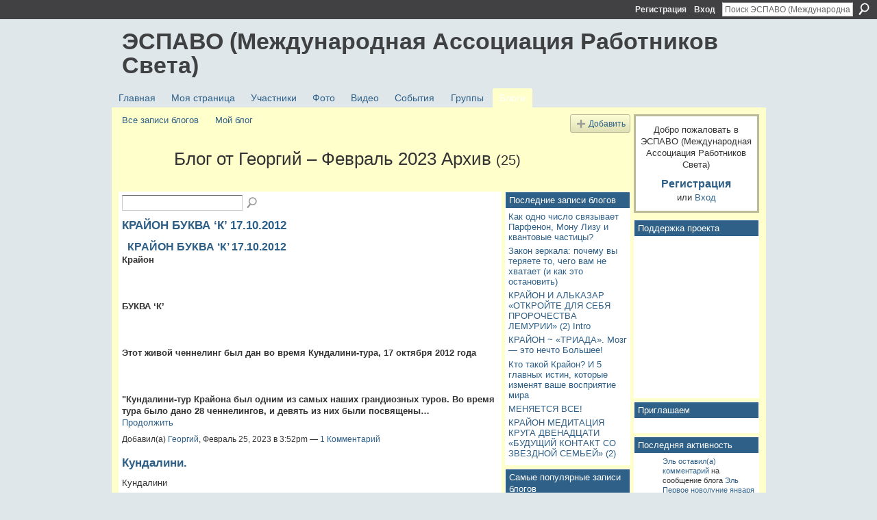

--- FILE ---
content_type: text/html; charset=UTF-8
request_url: https://espavo.ning.com/profiles/blog/list?user=2q2qvl0hoa3rc&month=02&year=2023&promoted=
body_size: 87211
content:
<!DOCTYPE html>
<html lang="ru" xmlns:og="http://ogp.me/ns#">
    <head data-layout-view="default">
<script>
    window.dataLayer = window.dataLayer || [];
        </script>
<!-- Google Tag Manager -->
<script>(function(w,d,s,l,i){w[l]=w[l]||[];w[l].push({'gtm.start':
new Date().getTime(),event:'gtm.js'});var f=d.getElementsByTagName(s)[0],
j=d.createElement(s),dl=l!='dataLayer'?'&l='+l:'';j.async=true;j.src=
'https://www.googletagmanager.com/gtm.js?id='+i+dl;f.parentNode.insertBefore(j,f);
})(window,document,'script','dataLayer','GTM-T5W4WQ');</script>
<!-- End Google Tag Manager -->
            <meta http-equiv="Content-Type" content="text/html; charset=utf-8" />
    <title>Блог Георгий - ЭСПАВО (Международная Ассоциация Работников Света)</title>
    <link rel="icon" href="https://espavo.ning.com/favicon.ico" type="image/x-icon" />
    <link rel="SHORTCUT ICON" href="https://espavo.ning.com/favicon.ico" type="image/x-icon" />
    <meta name="description" content="Блог Георгий | ЭСПАВО (Международная Ассоциация Работников Света) – это социальная сеть" />
    <meta name="keywords" content="" />
<meta name="title" content="Блог Георгий" />
<meta property="og:type" content="website" />
<meta property="og:url" content="https://espavo.ning.com/profiles/blog/list?user=2q2qvl0hoa3rc&amp;month=02&amp;year=2023&amp;promoted=" />
<meta property="og:title" content="Блог Георгий" />
<meta property="og:image" content="https://static.ning.com/socialnetworkmain/widgets/profiles/gfx/defaults/profile-336699.png?xn_version=431723162">
<meta name="twitter:card" content="summary" />
<meta name="twitter:title" content="Блог Георгий" />
<meta name="twitter:description" content="Блог Георгий | ЭСПАВО (Международная Ассоциация Работников Света) – это социальная сеть" />
<meta name="twitter:image" content="https://static.ning.com/socialnetworkmain/widgets/profiles/gfx/defaults/profile-336699.png?xn_version=431723162" />
<link rel="image_src" href="https://static.ning.com/socialnetworkmain/widgets/profiles/gfx/defaults/profile-336699.png?xn_version=431723162" />
<script type="text/javascript">
    djConfig = { preventBackButtonFix: false, isDebug: false }
ning = {"CurrentApp":{"premium":true,"iconUrl":"https:\/\/static.ning.com\/socialnetworkmain\/widgets\/profiles\/gfx\/defaults\/profile-336699.png?xn_version=431723162","url":"httpsespavo.ning.com","domains":[],"online":true,"privateSource":true,"id":"espavo","appId":3776235,"description":"","name":"\u042d\u0421\u041f\u0410\u0412\u041e (\u041c\u0435\u0436\u0434\u0443\u043d\u0430\u0440\u043e\u0434\u043d\u0430\u044f \u0410\u0441\u0441\u043e\u0446\u0438\u0430\u0446\u0438\u044f \u0420\u0430\u0431\u043e\u0442\u043d\u0438\u043a\u043e\u0432 \u0421\u0432\u0435\u0442\u0430)","owner":"1mactoguqpivg","createdDate":"2009-08-03T16:33:40.001Z","runOwnAds":false},"CurrentProfile":null,"maxFileUploadSize":5};
        (function(){
            if (!window.ning) { return; }

            var age, gender, rand, obfuscated, combined;

            obfuscated = document.cookie.match(/xgdi=([^;]+)/);
            if (obfuscated) {
                var offset = 100000;
                obfuscated = parseInt(obfuscated[1]);
                rand = obfuscated / offset;
                combined = (obfuscated % offset) ^ rand;
                age = combined % 1000;
                gender = (combined / 1000) & 3;
                gender = (gender == 1 ? 'm' : gender == 2 ? 'f' : 0);
                ning.viewer = {"age":age,"gender":gender};
            }
        })();

        if (window.location.hash.indexOf('#!/') == 0) {
        window.location.replace(window.location.hash.substr(2));
    }
    window.xg = window.xg || {};
xg.captcha = {
    'shouldShow': false,
    'siteKey': '6Ldf3AoUAAAAALPgNx2gcXc8a_5XEcnNseR6WmsT'
};
xg.addOnRequire = function(f) { xg.addOnRequire.functions.push(f); };
xg.addOnRequire.functions = [];
xg.addOnFacebookLoad = function (f) { xg.addOnFacebookLoad.functions.push(f); };
xg.addOnFacebookLoad.functions = [];
xg._loader = {
    p: 0,
    loading: function(set) {  this.p++; },
    onLoad: function(set) {
                this.p--;
        if (this.p == 0 && typeof(xg._loader.onDone) == 'function') {
            xg._loader.onDone();
        }
    }
};
xg._loader.loading('xnloader');
if (window.bzplcm) {
    window.bzplcm._profileCount = 0;
    window.bzplcm._profileSend = function() { if (window.bzplcm._profileCount++ == 1) window.bzplcm.send(); };
}
xg._loader.onDone = function() {
            if(window.bzplcm)window.bzplcm.start('ni');
        xg.shared.util.parseWidgets();    var addOnRequireFunctions = xg.addOnRequire.functions;
    xg.addOnRequire = function(f) { f(); };
    try {
        if (addOnRequireFunctions) { dojo.lang.forEach(addOnRequireFunctions, function(onRequire) { onRequire.apply(); }); }
    } catch (e) {
        if(window.bzplcm)window.bzplcm.ts('nx').send();
        throw e;
    }
    if(window.bzplcm) { window.bzplcm.stop('ni'); window.bzplcm._profileSend(); }
};
window.xn = { track: { event: function() {}, pageView: function() {}, registerCompletedFlow: function() {}, registerError: function() {}, timer: function() { return { lapTime: function() {} }; } } };</script>
<link rel="alternate" type="application/atom+xml" title="Блог Георгий - ЭСПАВО (Международная Ассоциация Работников Света)" href="https://espavo.ning.com/profiles/blog/feed?user=2q2qvl0hoa3rc&amp;xn_auth=no" /><link rel="alternate" type="application/rss+xml" title="Последняя активность - ЭСПАВО (Международная Ассоциация Работников Света)" href="https://espavo.ning.com/activity/log/list?fmt=rss" />
<style type="text/css" media="screen,projection">
#xg_navigation ul div.xg_subtab ul li a {
    color:#666666;
    background:#FFFFB3;
}
#xg_navigation ul div.xg_subtab ul li a:hover {
    color:#333333;
    background:#FFFFCC;
}
</style>

<style type="text/css" media="screen,projection">
@import url("https://static.ning.com/socialnetworkmain/widgets/index/css/common.min.css?xn_version=1229287718");
@import url("https://static.ning.com/socialnetworkmain/widgets/profiles/css/component.min.css?xn_version=467783652");

</style>

<style type="text/css" media="screen,projection">
@import url("/generated-694690ffc2ede4-38248502-css?xn_version=202512201152");

</style>

<style type="text/css" media="screen,projection">
@import url("/generated-69468fce733893-78134379-css?xn_version=202512201152");

</style>

<!--[if IE 6]>
    <link rel="stylesheet" type="text/css" href="https://static.ning.com/socialnetworkmain/widgets/index/css/common-ie6.min.css?xn_version=463104712" />
<![endif]-->
<!--[if IE 7]>
<link rel="stylesheet" type="text/css" href="https://static.ning.com/socialnetworkmain/widgets/index/css/common-ie7.css?xn_version=2712659298" />
<![endif]-->
<link rel="EditURI" type="application/rsd+xml" title="RSD" href="https://espavo.ning.com/profiles/blog/rsd" />

    </head>
    <body>
<!-- Google Tag Manager (noscript) -->
<noscript><iframe src="https://www.googletagmanager.com/ns.html?id=GTM-T5W4WQ"
height="0" width="0" style="display:none;visibility:hidden"></iframe></noscript>
<!-- End Google Tag Manager (noscript) -->
                <div id="xn_bar">
            <div id="xn_bar_menu">
                <div id="xn_bar_menu_branding" >
                                    </div>

                <div id="xn_bar_menu_more">
                    <form id="xn_bar_menu_search" method="GET" action="https://espavo.ning.com/main/search/search">
                        <fieldset>
                            <input type="text" name="q" id="xn_bar_menu_search_query" value="Поиск ЭСПАВО (Международная Ассоциация Работников Света)" _hint="Поиск ЭСПАВО (Международная Ассоциация Работников Света)" accesskey="4" class="text xj_search_hint" />
                            <a id="xn_bar_menu_search_submit" href="#" onclick="document.getElementById('xn_bar_menu_search').submit();return false">Поиск</a>
                        </fieldset>
                    </form>
                </div>

                            <ul id="xn_bar_menu_tabs">
                                            <li><a href="https://espavo.ning.com/main/authorization/signUp?target=https%3A%2F%2Fespavo.ning.com%2Fprofiles%2Fblog%2Flist%3Fuser%3D2q2qvl0hoa3rc%26month%3D02%26year%3D2023%26promoted%3D">Регистрация</a></li>
                                                <li><a href="https://espavo.ning.com/main/authorization/signIn?target=https%3A%2F%2Fespavo.ning.com%2Fprofiles%2Fblog%2Flist%3Fuser%3D2q2qvl0hoa3rc%26month%3D02%26year%3D2023%26promoted%3D">Вход</a></li>
                                    </ul>
                        </div>
        </div>
        
        
        <div id="xg" class="xg_theme xg_widget_profiles xg_widget_profiles_blog xg_widget_profiles_blog_list" data-layout-pack="classic">
            <div id="xg_head">
                <div id="xg_masthead">
                    <p id="xg_sitename"><a id="application_name_header_link" href="/">ЭСПАВО (Международная Ассоциация Работников Света)</a></p>
                    
                </div>
                <div id="xg_navigation">
                    <ul>
    <li id="xg_tab_main" class="xg_subtab"><a href="/"><span>Главная</span></a></li><li id="xg_tab_profile" class="xg_subtab"><a href="/profiles"><span>Моя страница</span></a></li><li id="xg_tab_members" class="xg_subtab"><a href="/profiles/members/"><span>Участники</span></a></li><li id="xg_tab_photo" class="xg_subtab"><a href="/photo"><span>Фото</span></a></li><li id="xg_tab_video" class="xg_subtab"><a href="/video"><span>Видео</span></a></li><li id="xg_tab_events" class="xg_subtab"><a href="/events"><span>События</span></a></li><li id="xg_tab_groups" class="xg_subtab"><a href="/groups"><span>Группы</span></a></li><li id="xg_tab_blogs" class="xg_subtab this"><a href="/profiles/blog/list"><span>Блоги</span></a></li></ul>

                </div>
            </div>
            
            <div id="xg_body">
                
                <div class="xg_column xg_span-16 xj_classic_canvas">
                    <ul class="navigation easyclear"><li><a href="https://espavo.ning.com/profiles/blog/list">Все записи блогов</a></li><li><a href="https://espavo.ning.com/profiles/blog/list?my=1">Мой блог</a></li><li class="right  xg_lightborder navbutton"><a href="https://espavo.ning.com/profiles/blog/new" class="xg_sprite xg_sprite-add">Добавить</a></li></ul><div class="xg_headline xg_headline-img">
    <div class="ib"><span class="xg_avatar"><a class="fn url" href="http://espavo.ning.com/profile/Georgij624"  title="Георгий"><span class="table_img dy-avatar dy-avatar-64 "><img  class="photo photo" src="https://storage.ning.com/topology/rest/1.0/file/get/3246545761?profile=RESIZE_64x64&amp;width=64&amp;height=64&amp;crop=1%3A1" alt="" /></span></a></span></div>
<div class="tb"><h1>Блог от Георгий &ndash; Февраль 2023 Архив <span class="count">(25)</span></h1>
    </div>
</div>
    <div class="xg_column xg_span-12">
        <div class="xg_module module_searchbar">
    <div class="xg_module_body">
        <form action="">
            <p class="left">
                                <input name="q" type="text" class="textfield" value=""  />
                                <a class="xg_icon xg_icon-search" title="Поиск по записям блога" onclick="x$(this).parents('form').submit();" href="#">Поиск по записям блога</a>
                            </p>
                    </form>
            </div>
</div>
        <div class="xg_module xg_blog xg_blog_list xg_blog_mypage">
                            <div class="xg_module_body">
                    <h3 class="title">
                                                <a href="https://espavo.ning.com/profiles/blogs/17-10-2012" _snid="3776235:BlogPost:2221809">КРАЙОН БУКВА &lsquo;К&rsquo; 17.10.2012</a>
                    </h3>
                    <div class="postbody">
                      <h3 class="first"><img alt="" height="16" src="https://lightray.ru/lf/images/icons/misc/heart.gif" title="" width="16"></img> <span> </span><a rel=nofollow class="first-unread" href="https://lightray.ru/lf/viewtopic.php?p=45091#p45091">КРАЙОН БУКВА ‘К’ 17.10.2012</a></h3>
<div class="content"><strong class="text-strong"><span>Крайон<br></br><br></br>БУКВА ‘К’</span><br></br><br></br><span>Этот живой ченнелинг был дан во время Кундалини-тура, 17 октября 2012 года</span><br></br><br></br><span>"Кундалини-тур Крайона был одним из самых наших грандиозных туров. Во время тура было дано 28 ченнелингов, и девять из них были посвящены…</span></strong></div>                      <a href="https://espavo.ning.com/profiles/blogs/17-10-2012" class="xj_expandable">Продолжить</a>
                                          </div>
                    <p class="small">
                                                        Добавил(а) <a href="/profile/Georgij624">Георгий</a>, Февраль 25, 2023 в 3:52pm                            —
                                                            <a href="https://espavo.ning.com/profiles/blogs/17-10-2012#comments">1 Комментарий</a>
                                                </p>
                                    </div>
                            <div class="xg_module_body">
                    <h3 class="title">
                                                <a href="https://espavo.ning.com/profiles/blogs/3776235:BlogPost:2221900" _snid="3776235:BlogPost:2221900">Кундалини.</a>
                    </h3>
                    <div class="postbody">
                      <p><a rel=nofollow id="metkadoc20" name="metkadoc20"></a></p>
<p>Кундалини</p>
<p><a rel=nofollow id="metkadoc20" name="metkadoc20"></a></p>
<p><i>Я Крайон из Магнитной Службы. Теперь мы поговорим о той части вашего наследства, которое вы именуете «Кундалини». Согласно вашим эзотерическим школам Кундалини – это сила, которая, свернувшись, подобно змее, дремлет в Корневой чакре и пробуждается только тогда, когда душа «созреет». Это так и не так, ведь при каждом половом акте Кундалини поднимается до Сакральной…</i></p>                      <a href="https://espavo.ning.com/profiles/blogs/3776235:BlogPost:2221900" class="xj_expandable">Продолжить</a>
                                          </div>
                    <p class="small">
                                                        Добавил(а) <a href="/profile/Georgij624">Георгий</a>, Февраль 25, 2023 в 3:37pm                            —
                                                            <a href="https://espavo.ning.com/profiles/blogs/3776235:BlogPost:2221900#comments">2 Комментария(-ев)</a>
                                                </p>
                                    </div>
                            <div class="xg_module_body">
                    <h3 class="title">
                                                <a href="https://espavo.ning.com/profiles/blogs/117-01-02-2023" _snid="3776235:BlogPost:2221773">КРАЙОН: ЦЕЛИТЕЛЬНАЯ СРЕДА, МЕДИТАЦИЯ (ЭПИЗОД 117) 01.02.2023</a>
                    </h3>
                    <div class="postbody">
                      <p class="author"><a rel=nofollow class="unread" href="https://kryon.su/frm/viewtopic.php?p=10402#p10402" title="Сообщение"><span class="sr-only">Сообщение</span></a><span> </span><span class="responsive-hide"><strong><a rel=nofollow class="username" href="https://kryon.su/frm/memberlist.php?mode=viewprofile&amp;u=1948">Coban</a></strong><span> </span>»<span> </span></span>24 фев 2023, 13:05</p>
<div class="content"><strong class="text-strong"><span>КРАЙОН:…</span></strong></div>                      <a href="https://espavo.ning.com/profiles/blogs/117-01-02-2023" class="xj_expandable">Продолжить</a>
                                          </div>
                    <p class="small">
                                                        Добавил(а) <a href="/profile/Georgij624">Георгий</a>, Февраль 25, 2023 в 5:28am                            —
                                                            <a href="https://espavo.ning.com/profiles/blogs/117-01-02-2023#comments">2 Комментария(-ев)</a>
                                                </p>
                                    </div>
                            <div class="xg_module_body">
                    <h3 class="title">
                                                <a href="https://espavo.ning.com/profiles/blogs/3776235:BlogPost:2221767" _snid="3776235:BlogPost:2221767">&laquo;БАЛЛАДА ПРИМЕТ&raquo;</a>
                    </h3>
                    <div class="postbody">
                      <h1><a rel=nofollow href="https://emosurff.com/post/9264/Ya_znayu_vse_no_tolko_ne_sebya_-_zhiznennye_stikhi_Fransua_Viyon.html"><span> </span>Вийон</a></h1>
<div class="feedContent"><div class="feedImageArea"><a rel=nofollow href="https://emosurff.com/i/0006CM00ficU/ab7773652b399a140d6c58f2014d8cf9.jpg" rel="noopener" target="_blank"><img class="feedImage" src="https://emosurff.com/i/0006CM00ficU0g8/ab7773652b399a140d6c58f2014d8cf9.jpg"></img></a></div>
<br></br>
<div class="feedText"><h2>«БАЛЛАДА ПРИМЕТ»</h2>
<br></br>Я знаю, кто по-щёгольски одет,<br></br>Я знаю, весел кто и кто не в духе,<br></br>Я знаю тьму кромешную и свет,<br></br>Я…</div>
</div>                      <a href="https://espavo.ning.com/profiles/blogs/3776235:BlogPost:2221767" class="xj_expandable">Продолжить</a>
                                          </div>
                    <p class="small">
                                                        Добавил(а) <a href="/profile/Georgij624">Георгий</a>, Февраль 24, 2023 в 7:59pm                            —
                                                            Комментариев нет                                                </p>
                                    </div>
                            <div class="xg_module_body">
                    <h3 class="title">
                                                <a href="https://espavo.ning.com/profiles/blogs/6-614" _snid="3776235:BlogPost:2221675">&laquo;КРУИЗ НА ЗАКАТЕ&raquo; (ЧЕННЕЛИНГ 6)</a>
                    </h3>
                    <div class="postbody">
                      <h3><a rel=nofollow href="https://kryon.su/frm/viewtopic.php?p=10381#p10381">КРАЙОН: ЛЕМУРИЙСКИЙ РЕТРИТ «ВОЗРОЖДЕНИЕ ВАШИХ ЛЕМУРИЙСКИХ ХРОНИК АКАШИ» 01.11 - 08.11.22</a></h3>
<p class="author"><a rel=nofollow class="unread" href="https://kryon.su/frm/viewtopic.php?p=10381#p10381" title="Сообщение"><span class="sr-only">Сообщение</span></a><span> …</span></p>                      <a href="https://espavo.ning.com/profiles/blogs/6-614" class="xj_expandable">Продолжить</a>
                                          </div>
                    <p class="small">
                                                        Добавил(а) <a href="/profile/Georgij624">Георгий</a>, Февраль 22, 2023 в 6:52am                            —
                                                            <a href="https://espavo.ning.com/profiles/blogs/6-614#comments">1 Комментарий</a>
                                                </p>
                                    </div>
                            <div class="xg_module_body">
                    <h3 class="title">
                                                <a href="https://espavo.ning.com/profiles/blogs/5-343" _snid="3776235:BlogPost:2221672">&laquo;РЕКА ВАЙЛУА &ndash; ПАПОРОТНИКОВЫЙ ГРОТ&raquo; (ЧЕННЕЛИНГ 5)</a>
                    </h3>
                    <div class="postbody">
                      <p class="author"><a rel=nofollow class="unread" href="https://kryon.su/frm/viewtopic.php?p=10380#p10380" title="Сообщение"><span class="sr-only">Сообщение</span></a><span> </span><span class="responsive-hide"><strong><a rel=nofollow class="username" href="https://kryon.su/frm/memberlist.php?mode=viewprofile&amp;u=1948">Coban</a></strong><span> </span>»<span> </span></span>10 фев 2023, 21:47</p>
<div class="content"><strong class="text-strong"><span>КРАЙОН:…</span></strong></div>                      <a href="https://espavo.ning.com/profiles/blogs/5-343" class="xj_expandable">Продолжить</a>
                                          </div>
                    <p class="small">
                                                        Добавил(а) <a href="/profile/Georgij624">Георгий</a>, Февраль 22, 2023 в 6:46am                            —
                                                            <a href="https://espavo.ning.com/profiles/blogs/5-343#comments">2 Комментария(-ев)</a>
                                                </p>
                                    </div>
                            <div class="xg_module_body">
                    <h3 class="title">
                                                <a href="https://espavo.ning.com/profiles/blogs/3-15-02-23" _snid="3776235:BlogPost:2221667">КРАЙОН: ЦЕЛИТЕЛЬНАЯ СРЕДА &quot;ЭНЕРГИЯ НАДЕЖДЫ. ЧАСТЬ 3&quot; 15.02.23</a>
                    </h3>
                    <div class="postbody">
                      <p class="author"><a rel=nofollow class="unread" href="https://kryon.su/frm/viewtopic.php?p=10399#p10399" title="Сообщение"><span class="sr-only">Сообщение</span></a><span> </span><span class="responsive-hide"><strong><a rel=nofollow class="username" href="https://kryon.su/frm/memberlist.php?mode=viewprofile&amp;u=2590">vik</a></strong><span> </span>»<span> </span></span>21 фев 2023, 21:36</p>
<div class="content"><strong class="text-strong">КРАЙОН: ЦЕЛИТЕЛЬНАЯ СРЕДА…</strong></div>                      <a href="https://espavo.ning.com/profiles/blogs/3-15-02-23" class="xj_expandable">Продолжить</a>
                                          </div>
                    <p class="small">
                                                        Добавил(а) <a href="/profile/Georgij624">Георгий</a>, Февраль 22, 2023 в 6:26am                            —
                                                            <a href="https://espavo.ning.com/profiles/blogs/3-15-02-23#comments">2 Комментария(-ев)</a>
                                                </p>
                                    </div>
                            <div class="xg_module_body">
                    <h3 class="title">
                                                <a href="https://espavo.ning.com/profiles/blogs/3-3-2" _snid="3776235:BlogPost:2221494">3. Секрет Ленты Мёбиуса и рождение Новой Вселенной Часть 3</a>
                    </h3>
                    <div class="postbody">
                      <h1 class="aentry-post__title"><span class="aentry-post__title-text">3. Секрет Ленты Мёбиуса и рождение Новой Вселенной Часть 3</span></h1>
<div class="aentry-post__content"><div class="aentry-post__text aentry-post__text--view"><span>ЕЩЕ РАЗ О 16 МЕРНОЙ ЗЕМЛЕ<br></br><br></br>ПРОДОЛЖЕНИЕ<br></br></span><br></br><br></br><img alt="7" height="228" src="https://ic.pics.livejournal.com/emiliya2000/65843034/7133/7133_900.jpg" title="7" width="315"></img> <br></br>Многие люди, обладающие духовным зрением, уже видят элементы новой Огненной системы энергообеспечения, принимая ее порой за «ауру», за тонкие (Световые) тела. Но вот что интересно!…</div>
</div>                      <a href="https://espavo.ning.com/profiles/blogs/3-3-2" class="xj_expandable">Продолжить</a>
                                          </div>
                    <p class="small">
                                                        Добавил(а) <a href="/profile/Georgij624">Георгий</a>, Февраль 20, 2023 в 7:28pm                            —
                                                            <a href="https://espavo.ning.com/profiles/blogs/3-3-2#comments">2 Комментария(-ев)</a>
                                                </p>
                                    </div>
                            <div class="xg_module_body">
                    <h3 class="title">
                                                <a href="https://espavo.ning.com/profiles/blogs/11-01-23-1" _snid="3776235:BlogPost:2221447">КРАЙОН ЦЕЛИТЕЛЬНАЯ СРЕДА &quot;НОВЫЙ ГОД&quot; 11.01.23</a>
                    </h3>
                    <div class="postbody">
                      <p class="author"><a rel=nofollow class="unread" href="https://kryon.su/frm/viewtopic.php?p=10325#p10325" title="Сообщение"><span class="sr-only">Сообщение</span></a><span> </span><span class="responsive-hide"><strong><a rel=nofollow class="username" href="https://kryon.su/frm/memberlist.php?mode=viewprofile&amp;u=2590">vik</a></strong><span> </span>»<span> </span></span>16 янв 2023, 17:49</p>
<div class="content">КРАЙОН ЦЕЛИТЕЛЬНАЯ СРЕДА "НОВЫЙ ГОД"…</div>                      <a href="https://espavo.ning.com/profiles/blogs/11-01-23-1" class="xj_expandable">Продолжить</a>
                                          </div>
                    <p class="small">
                                                        Добавил(а) <a href="/profile/Georgij624">Георгий</a>, Февраль 20, 2023 в 7:28am                            —
                                                            <a href="https://espavo.ning.com/profiles/blogs/11-01-23-1#comments">2 Комментария(-ев)</a>
                                                </p>
                                    </div>
                            <div class="xg_module_body">
                    <h3 class="title">
                                                <a href="https://espavo.ning.com/profiles/blogs/3776235:BlogPost:2221292" _snid="3776235:BlogPost:2221292">Семь тел человека</a>
                    </h3>
                    <div class="postbody">
                      <a rel=nofollow class="link-alt" href="https://www.oum.ru/yoga/samorazvitie-i-samosovershenstvovanie/kak-ustroen-vnutrenniy-mir-cheloveka/" rel="prev" title="Предыдущая Как устроен внутренний мир человека"></a>                      <a href="https://espavo.ning.com/profiles/blogs/3776235:BlogPost:2221292" class="xj_expandable">Продолжить</a>
                                          </div>
                    <p class="small">
                                                        Добавил(а) <a href="/profile/Georgij624">Георгий</a>, Февраль 19, 2023 в 2:07pm                            —
                                                            <a href="https://espavo.ning.com/profiles/blogs/3776235:BlogPost:2221292#comments">30 Комментария(-ев)</a>
                                                </p>
                                    </div>
                            <div class="xg_module_body">
                    <h3 class="title">
                                                <a href="https://espavo.ning.com/profiles/blogs/3776235:BlogPost:2221278" _snid="3776235:BlogPost:2221278">Два яблока. Притча.</a>
                    </h3>
                    <div class="postbody">
                      <table cellspacing="0" class="mainContainer">
<tbody><tr><td class="mainContainerCenter"><div class="feed"><div class="feedElement"><h1>Два яблока. Притча.</h1>
<div class="feedContent"><div class="feedImageArea"><a rel=nofollow href="https://emosurff.com/i/0006XX00eTsK/fon-iabloki-dva-iabloka%5B1%5D.jpg" rel="noopener" target="_blank"><img class="feedImage" src="https://emosurff.com/i/0006XX00eTsK0g8/fon-iabloki-dva-iabloka%5B1%5D.jpg"></img></a></div>
<br></br>
<div class="feedText">Маленькая девочка держала в руках два яблока. В комнату вошла ее мама и мягко, с улыбкой спросила свою маленькую…</div>
</div>
</div>
</div>
</td>
</tr>
</tbody>
</table>                      <a href="https://espavo.ning.com/profiles/blogs/3776235:BlogPost:2221278" class="xj_expandable">Продолжить</a>
                                          </div>
                    <p class="small">
                                                        Добавил(а) <a href="/profile/Georgij624">Георгий</a>, Февраль 19, 2023 в 10:31am                            —
                                                            <a href="https://espavo.ning.com/profiles/blogs/3776235:BlogPost:2221278#comments">5 Комментария(-ев)</a>
                                                </p>
                                    </div>
                            <div class="xg_module_body">
                    <h3 class="title">
                                                <a href="https://espavo.ning.com/profiles/blogs/4-930" _snid="3776235:BlogPost:2221033">КРАЙОН &ndash; ЛИ КЭРРОЛЛ &laquo;КАНЬОН ВАЙМЕА&raquo; (ЧЕННЕЛИНГ 4)</a>
                    </h3>
                    <div class="postbody">
                      <p class="author"><a rel=nofollow class="unread" href="https://kryon.su/frm/viewtopic.php?p=10379#p10379" title="Сообщение"><span class="sr-only">Сообщение</span></a><span> </span><span class="responsive-hide"><strong><a rel=nofollow class="username" href="https://kryon.su/frm/memberlist.php?mode=viewprofile&amp;u=1948">Coban</a></strong><span> </span>»<span> </span></span>10 фев 2023, 21:47</p>
<div class="content"><strong class="text-strong"><span>КРАЙОН:…</span></strong></div>                      <a href="https://espavo.ning.com/profiles/blogs/4-930" class="xj_expandable">Продолжить</a>
                                          </div>
                    <p class="small">
                                                        Добавил(а) <a href="/profile/Georgij624">Георгий</a>, Февраль 17, 2023 в 5:06pm                            —
                                                            <a href="https://espavo.ning.com/profiles/blogs/4-930#comments">3 Комментария(-ев)</a>
                                                </p>
                                    </div>
                            <div class="xg_module_body">
                    <h3 class="title">
                                                <a href="https://espavo.ning.com/profiles/blogs/2-08-02-23" _snid="3776235:BlogPost:2220699">КРАЙОН: ЦЕЛИТЕЛЬНАЯ СРЕДА &quot;ЭНЕРГИЯ НАДЕЖДЫ. ЧАСТЬ 2&quot; 08.02.23</a>
                    </h3>
                    <div class="postbody">
                      <p class="author"><a rel=nofollow class="unread" href="https://kryon.su/frm/viewtopic.php?p=10388#p10388" title="Сообщение"><span class="sr-only">Сообщение</span></a><span> </span><span class="responsive-hide"><strong><a rel=nofollow class="username" href="https://kryon.su/frm/memberlist.php?mode=viewprofile&amp;u=2590">vik</a></strong><span> </span>»<span> </span></span>14 фев 2023, 10:14</p>
<div class="content"><strong class="text-strong">КРАЙОН: ЦЕЛИТЕЛЬНАЯ СРЕДА…</strong></div>                      <a href="https://espavo.ning.com/profiles/blogs/2-08-02-23" class="xj_expandable">Продолжить</a>
                                          </div>
                    <p class="small">
                                                        Добавил(а) <a href="/profile/Georgij624">Георгий</a>, Февраль 17, 2023 в 7:06am                            —
                                                            <a href="https://espavo.ning.com/profiles/blogs/2-08-02-23#comments">3 Комментария(-ев)</a>
                                                </p>
                                    </div>
                            <div class="xg_module_body">
                    <h3 class="title">
                                                <a href="https://espavo.ning.com/profiles/blogs/3-478" _snid="3776235:BlogPost:2215571">КРАЙОН &ndash; ЛИ КЭРРОЛЛ &laquo;ИНДУИСТСКИЙ МОНАСТЫРЬ&raquo; (ЧЕННЕЛИНГ 3)</a>
                    </h3>
                    <div class="postbody">
                      <p class="author"><a rel=nofollow class="unread" href="https://kryon.su/frm/viewtopic.php?p=10378#p10378" title="Сообщение"><span class="sr-only">Сообщение</span></a><span> </span><span class="responsive-hide"><strong><a rel=nofollow class="username" href="https://kryon.su/frm/memberlist.php?mode=viewprofile&amp;u=1948">Coban</a></strong><span> </span>»<span> </span></span>10 фев 2023, 21:47</p>
<div class="content"><strong class="text-strong"><span>КРАЙОН:…</span></strong></div>                      <a href="https://espavo.ning.com/profiles/blogs/3-478" class="xj_expandable">Продолжить</a>
                                          </div>
                    <p class="small">
                                                        Добавил(а) <a href="/profile/Georgij624">Георгий</a>, Февраль 15, 2023 в 6:22am                            —
                                                            <a href="https://espavo.ning.com/profiles/blogs/3-478#comments">1 Комментарий</a>
                                                </p>
                                    </div>
                            <div class="xg_module_body">
                    <h3 class="title">
                                                <a href="https://espavo.ning.com/profiles/blogs/3776235:BlogPost:2215191" _snid="3776235:BlogPost:2215191">Ученые готовы &quot;познать то, что не должно быть познано&quot; на Луне</a>
                    </h3>
                    <div class="postbody">
                      <div class="n7mdOpe2n7j5Ytr0dMbSiRYxaF99SoQ"><div class="n7mdOpe2n7j5Ytr0dMbSiRYxaF99SoQ__main"><div class="sticky-container n7mdOpe2n7j5Ytr0dMbSiRYxaF99SoQ__sticky"><div class="n7mdOpe2n7j5Ytr0dMbSiRYxaF99SoQ__n7nEXraGl_3ZEqw"><div class="n7nEXv_6n4mcHurcXIP0 n7nEXv_6n4mcHurcXIP0_position_right n7nEXv_6n4mcHurcXIP0_color_white n7nEXv_6n4mcHurcXIP0_n_3lbu-oika-x4_direct"><div class="n7nEXv_6n4mcHurcXIP0__container"><div class="mde9790f ab096234a"></div>
</div>
</div>
</div>
</div>
</div>
</div>                      <a href="https://espavo.ning.com/profiles/blogs/3776235:BlogPost:2215191" class="xj_expandable">Продолжить</a>
                                          </div>
                    <p class="small">
                                                        Добавил(а) <a href="/profile/Georgij624">Георгий</a>, Февраль 13, 2023 в 5:16am                            —
                                                            <a href="https://espavo.ning.com/profiles/blogs/3776235:BlogPost:2215191#comments">1 Комментарий</a>
                                                </p>
                                    </div>
                            <div class="xg_module_body">
                    <h3 class="title">
                                                <a href="https://espavo.ning.com/profiles/blogs/2-342" _snid="3776235:BlogPost:2215321">КРАЙОН &ndash; ЛИ КЭРРОЛЛ &laquo;ЛИДГЕЙТСКИЙ ПРУД&raquo; (ЧЕННЕЛИНГ 2)</a>
                    </h3>
                    <div class="postbody">
                      <p class="author"><a rel=nofollow class="unread" href="https://kryon.su/frm/viewtopic.php?p=10377#p10377" title="Сообщение"><span class="sr-only">Сообщение</span></a><span> </span><span class="responsive-hide"><strong><a rel=nofollow class="username" href="https://kryon.su/frm/memberlist.php?mode=viewprofile&amp;u=1948">Coban</a></strong><span> </span>»<span> </span></span>10 фев 2023, 21:46</p>
<div class="content"><strong class="text-strong"><span>КРАЙОН:…</span></strong></div>                      <a href="https://espavo.ning.com/profiles/blogs/2-342" class="xj_expandable">Продолжить</a>
                                          </div>
                    <p class="small">
                                                        Добавил(а) <a href="/profile/Georgij624">Георгий</a>, Февраль 13, 2023 в 4:35am                            —
                                                            <a href="https://espavo.ning.com/profiles/blogs/2-342#comments">4 Комментария(-ев)</a>
                                                </p>
                                    </div>
                            <div class="xg_module_body">
                    <h3 class="title">
                                                <a href="https://espavo.ning.com/profiles/blogs/3776235:BlogPost:2215311" _snid="3776235:BlogPost:2215311">ЗАКОНЫ МИРОЗДАНИЯ</a>
                    </h3>
                    <div class="postbody">
                      <div class="header-content-wrapper dark"><div class="header-container"><h2 class="article-title ng-binding">ЗАКОНЫ МИРОЗДАНИЯ</h2>
<div class="article-type ng-binding">Прочее</div>
<div class="participants-list"></div>
<div class="article-reading-time ng-binding">23 минуты на чтение…</div>
</div>
<div class="article-controls"><div class="article-counters ng-scope"></div>
</div>
</div>                      <a href="https://espavo.ning.com/profiles/blogs/3776235:BlogPost:2215311" class="xj_expandable">Продолжить</a>
                                          </div>
                    <p class="small">
                                                        Добавил(а) <a href="/profile/Georgij624">Георгий</a>, Февраль 12, 2023 в 10:42pm                            —
                                                            <a href="https://espavo.ning.com/profiles/blogs/3776235:BlogPost:2215311#comments">2 Комментария(-ев)</a>
                                                </p>
                                    </div>
                            <div class="xg_module_body">
                    <h3 class="title">
                                                <a href="https://espavo.ning.com/profiles/blogs/01-11-08-11-22" _snid="3776235:BlogPost:2215099">КРАЙОН: ЛЕМУРИЙСКИЙ РЕТРИТ &laquo;ВОЗРОЖДЕНИЕ ВАШИХ ЛЕМУРИЙСКИХ ХРОНИК АКАШИ&raquo; 01.11 - 08.11.22</a>
                    </h3>
                    <div class="postbody">
                      <p class="author"><a rel=nofollow class="unread" href="https://kryon.su/frm/viewtopic.php?p=10376#p10376" title="Сообщение"><span class="sr-only">Сообщение</span></a><span> </span><span class="responsive-hide"><strong><a rel=nofollow class="username" href="https://kryon.su/frm/memberlist.php?mode=viewprofile&amp;u=1948">Coban</a></strong><span> </span>»<span> </span></span>10 фев 2023, 21:46</p>
<div class="content"><strong class="text-strong"><span>КРАЙОН:…</span></strong></div>                      <a href="https://espavo.ning.com/profiles/blogs/01-11-08-11-22" class="xj_expandable">Продолжить</a>
                                          </div>
                    <p class="small">
                                                        Добавил(а) <a href="/profile/Georgij624">Георгий</a>, Февраль 11, 2023 в 6:39am                            —
                                                            <a href="https://espavo.ning.com/profiles/blogs/01-11-08-11-22#comments">3 Комментария(-ев)</a>
                                                </p>
                                    </div>
                            <div class="xg_module_body">
                    <h3 class="title">
                                                <a href="https://espavo.ning.com/profiles/blogs/01-02-23" _snid="3776235:BlogPost:2214844">КРАЙОН: ЦЕЛИТЕЛЬНАЯ СРЕДА &quot;ЭНЕРГИЯ НАДЕЖДЫ&quot; 01.02.23</a>
                    </h3>
                    <div class="postbody">
                      <p class="author"><a rel=nofollow class="unread" href="https://kryon.su/frm/viewtopic.php?p=10362#p10362" title="Сообщение"><span class="sr-only">Сообщение</span></a><span> </span><span class="responsive-hide"><strong><a rel=nofollow class="username" href="https://kryon.su/frm/memberlist.php?mode=viewprofile&amp;u=2590">vik</a></strong><span> </span>»<span> </span></span>06 фев 2023, 23:22</p>
<div class="content"><strong class="text-strong">КРАЙОН: ЦЕЛИТЕЛЬНАЯ СРЕДА…</strong></div>                      <a href="https://espavo.ning.com/profiles/blogs/01-02-23" class="xj_expandable">Продолжить</a>
                                          </div>
                    <p class="small">
                                                        Добавил(а) <a href="/profile/Georgij624">Георгий</a>, Февраль 8, 2023 в 2:34pm                            —
                                                            <a href="https://espavo.ning.com/profiles/blogs/01-02-23#comments">1 Комментарий</a>
                                                </p>
                                    </div>
                            <div class="xg_module_body">
                    <h3 class="title">
                                                <a href="https://espavo.ning.com/profiles/blogs/20-04-22" _snid="3776235:BlogPost:2214725">КРАЙОН &laquo;КАК ФАКТОР ВРЕМЕНИ ВЛИЯЕТ НА ВАШУ ЖИЗНЬ&raquo; 20.04.22</a>
                    </h3>
                    <div class="postbody">
                      <p class="author"><a rel=nofollow class="unread" href="https://kryon.su/frm/viewtopic.php?p=10367#p10367" title="Сообщение"><span class="sr-only">Сообщение</span></a><span> </span><span class="responsive-hide"><strong><a rel=nofollow class="username" href="https://kryon.su/frm/memberlist.php?mode=viewprofile&amp;u=4335">Niehsinopsius</a></strong><span> </span>»<span> </span></span>07 фев 2023, 23:01</p>
<div class="content"><strong class="text-strong"><span>КРАЙОН…</span></strong></div>                      <a href="https://espavo.ning.com/profiles/blogs/20-04-22" class="xj_expandable">Продолжить</a>
                                          </div>
                    <p class="small">
                                                        Добавил(а) <a href="/profile/Georgij624">Георгий</a>, Февраль 8, 2023 в 3:19am                            —
                                                            <a href="https://espavo.ning.com/profiles/blogs/20-04-22#comments">1 Комментарий</a>
                                                </p>
                                    </div>
                        <ul class="pagination easyclear ">
                        <li class="xg_lightfont"><span>‹  Назад</span></li>
                    <li><span>1</span></li>
                    <li><a href="https://espavo.ning.com/profiles/blog/list?user=2q2qvl0hoa3rc&amp;month=02&amp;year=2023&amp;promoted=&amp;page=2">2</a></li>
                            <li><a class="" href="https://espavo.ning.com/profiles/blog/list?user=2q2qvl0hoa3rc&amp;month=02&amp;year=2023&amp;promoted=&amp;page=2">Далее ›</a></li>
                                <li class="right">
                        <span style="display:none" dojoType="Pagination" _maxPage="2" _gotoUrl="https://espavo.ning.com/profiles/blog/list?user=2q2qvl0hoa3rc&amp;month=02&amp;year=2023&amp;promoted=&amp;page=__PAGE___">
                        <label>Страница</label>
                        <input class="textfield pagination_input align-right" value="2" type="text" name="goto_page" size="2"/>
                        <input class="goto_button button" value="Перейти" type="button"/></span>
                    </li>
                            </ul>
                    <div class="xg_module_foot">
                            <ul>
                    <li class="left"><a class="xg_icon xg_icon-rss" href="https://espavo.ning.com/profiles/blog/feed?user=2q2qvl0hoa3rc&amp;xn_auth=no">RSS</a></li>
                </ul>
                <p class="right"><a href="#" dojoType="FollowLink" _isFollowed="0" _addUrl="https://espavo.ning.com/main/content/startFollowingNewContent?user=2q2qvl0hoa3rc&amp;type=BlogPost&amp;xn_out=json" _removeUrl="https://espavo.ning.com/main/content/stopFollowingNewContent?user=2q2qvl0hoa3rc&amp;type=BlogPost&amp;xn_out=json" _addDescription="Отправлять мне электронное сообщение, когда этот участник добавляет новые сообщения в блог" _removeDescription="Не отправлять мне электронное сообщение, когда этот участник добавляет новые сообщения в блог" _joinPromptText="" _signUpUrl="https://espavo.ning.com/main/authorization/signUp?target=https%3A%2F%2Fespavo.ning.com%2Fprofiles%2Fblog%2Flist%3Fuser%3D2q2qvl0hoa3rc%26month%3D02%26year%3D2023%26promoted%3D"></a></p>            </div>
        </div>
    </div>
    <div class="xg_column xg_span-4 xg_last">
         <div class="xg_module">
    <div class="xg_module_head">
        <h2>Последние записи блогов</h2>
    </div>
    <div class="xg_module_body">
        <ul class="nobullets">
                            <li><a href="https://espavo.ning.com/profiles/blogs/3776235:BlogPost:2304011">Как одно число связывает Парфенон, Мону Лизу и квантовые частицы?</a></li>
                            <li><a href="https://espavo.ning.com/profiles/blogs/3776235:BlogPost:2304004">Закон зеркала: почему вы теряете то, чего вам не хватает (и как это остановить)</a></li>
                            <li><a href="https://espavo.ning.com/profiles/blogs/2-intro">КРАЙОН И АЛЬКАЗАР &laquo;ОТКРОЙТЕ ДЛЯ СЕБЯ ПРОРОЧЕСТВА ЛЕМУРИИ&raquo; (2) Intro</a></li>
                            <li><a href="https://espavo.ning.com/profiles/blogs/3776235:BlogPost:2304081">КРАЙОН ~ &laquo;ТРИАДА&raquo;. Мозг &mdash; это нечто Большее!</a></li>
                            <li><a href="https://espavo.ning.com/profiles/blogs/5-721">Кто такой Крайон? И 5 главных истин, которые изменят ваше восприятие мира</a></li>
                            <li><a href="https://espavo.ning.com/profiles/blogs/3776235:BlogPost:2304060">МЕНЯЕТСЯ ВСЕ!</a></li>
                            <li><a href="https://espavo.ning.com/profiles/blogs/2-104">КРАЙОН МЕДИТАЦИЯ КРУГА ДВЕНАДЦАТИ &laquo;БУДУЩИЙ КОНТАКТ СО ЗВЕЗДНОЙ СЕМЬЕЙ&raquo; (2)</a></li>
                    </ul>
    </div>
</div>

 <div class="xg_module">
    <div class="xg_module_head">
        <h2>Самые популярные записи блогов</h2>
    </div>
    <div class="xg_module_body">
        <ul class="nobullets">
                            <li><a href="https://espavo.ning.com/profiles/blogs/23-10-14">РАЗГОВОР С МАГНИТНЫМ ЯДРОМ ГАЛАКТИКИ АНДРОМЕДА 23.10.14 г.</a></li>
                            <li><a href="https://espavo.ning.com/profiles/blogs/3776235:BlogPost:2147228">Божественная гармония: что такое золотое сечение простыми словами. Тайны мироздания в числах</a></li>
                            <li><a href="https://espavo.ning.com/profiles/blogs/3776235:BlogPost:1904674">КРАЙОН &laquo;КОРОНА&raquo;</a></li>
                            <li><a href="https://espavo.ning.com/profiles/blogs/8-08-20">КРАЙОН &quot;СИТУАЦИЯ НА СЕГОДНЯ&quot; 8.08.20</a></li>
                            <li><a href="https://espavo.ning.com/profiles/blogs/3776235:BlogPost:2253664">Всё о ГИПЕРБОРЕЕ.</a></li>
                            <li><a href="https://espavo.ning.com/profiles/blogs/7-13-2022">Астропрогноз на 7-13 ноября 2022 г. Тектонический сдвиг</a></li>
                            <li><a href="https://espavo.ning.com/profiles/blogs/23-06-2022-1">КРАЙОН: ПРАЗДНИЧНАЯ КОНФЕРЕНЦИЯ ШАСТА &laquo;КАК ДУХ ОБЩАЕТСЯ С ВАМИ?&raquo; 23.06.2022</a></li>
                    </ul>
    </div>
</div>

<div class="xg_module">
    <div class="xg_module_head">
        <h2>Архивы по месяцам</h2>
    </div>
    <div class="xg_module_body">
        <p><strong>2026</strong></p><ul class="nobullets"><li><a href="https://espavo.ning.com/profiles/blog/list?user=2q2qvl0hoa3rc&amp;month=01&amp;year=2026&amp;promoted=">Январь</a> (27)</li></ul><p><strong>2025</strong></p><ul class="nobullets"><li><a href="https://espavo.ning.com/profiles/blog/list?user=2q2qvl0hoa3rc&amp;month=12&amp;year=2025&amp;promoted=">Декабрь</a> (16)</li><li><a href="https://espavo.ning.com/profiles/blog/list?user=2q2qvl0hoa3rc&amp;month=11&amp;year=2025&amp;promoted=">Ноябрь</a> (13)</li><li><a href="https://espavo.ning.com/profiles/blog/list?user=2q2qvl0hoa3rc&amp;month=10&amp;year=2025&amp;promoted=">Октябрь</a> (13)</li><li><a href="https://espavo.ning.com/profiles/blog/list?user=2q2qvl0hoa3rc&amp;month=09&amp;year=2025&amp;promoted=">Сентябрь</a> (26)</li><li><a href="https://espavo.ning.com/profiles/blog/list?user=2q2qvl0hoa3rc&amp;month=08&amp;year=2025&amp;promoted=">Август</a> (19)</li><li><a href="https://espavo.ning.com/profiles/blog/list?user=2q2qvl0hoa3rc&amp;month=07&amp;year=2025&amp;promoted=">Июль</a> (20)</li><li><a href="https://espavo.ning.com/profiles/blog/list?user=2q2qvl0hoa3rc&amp;month=06&amp;year=2025&amp;promoted=">Июнь</a> (26)</li><li><a href="https://espavo.ning.com/profiles/blog/list?user=2q2qvl0hoa3rc&amp;month=05&amp;year=2025&amp;promoted=">Май</a> (38)</li><li><a href="https://espavo.ning.com/profiles/blog/list?user=2q2qvl0hoa3rc&amp;month=04&amp;year=2025&amp;promoted=">Апрель</a> (21)</li><li><a href="https://espavo.ning.com/profiles/blog/list?user=2q2qvl0hoa3rc&amp;month=03&amp;year=2025&amp;promoted=">Март</a> (42)</li><li><a href="https://espavo.ning.com/profiles/blog/list?user=2q2qvl0hoa3rc&amp;month=02&amp;year=2025&amp;promoted=">Февраль</a> (38)</li><li><a href="https://espavo.ning.com/profiles/blog/list?user=2q2qvl0hoa3rc&amp;month=01&amp;year=2025&amp;promoted=">Январь</a> (46)</li></ul><p><strong>2024</strong></p><ul class="nobullets"><li><a href="https://espavo.ning.com/profiles/blog/list?user=2q2qvl0hoa3rc&amp;month=12&amp;year=2024&amp;promoted=">Декабрь</a> (31)</li><li><a href="https://espavo.ning.com/profiles/blog/list?user=2q2qvl0hoa3rc&amp;month=11&amp;year=2024&amp;promoted=">Ноябрь</a> (18)</li><li><a href="https://espavo.ning.com/profiles/blog/list?user=2q2qvl0hoa3rc&amp;month=10&amp;year=2024&amp;promoted=">Октябрь</a> (16)</li><li><a href="https://espavo.ning.com/profiles/blog/list?user=2q2qvl0hoa3rc&amp;month=09&amp;year=2024&amp;promoted=">Сентябрь</a> (32)</li><li><a href="https://espavo.ning.com/profiles/blog/list?user=2q2qvl0hoa3rc&amp;month=08&amp;year=2024&amp;promoted=">Август</a> (35)</li><li><a href="https://espavo.ning.com/profiles/blog/list?user=2q2qvl0hoa3rc&amp;month=07&amp;year=2024&amp;promoted=">Июль</a> (35)</li><li><a href="https://espavo.ning.com/profiles/blog/list?user=2q2qvl0hoa3rc&amp;month=06&amp;year=2024&amp;promoted=">Июнь</a> (18)</li><li><a href="https://espavo.ning.com/profiles/blog/list?user=2q2qvl0hoa3rc&amp;month=05&amp;year=2024&amp;promoted=">Май</a> (3)</li><li><a href="https://espavo.ning.com/profiles/blog/list?user=2q2qvl0hoa3rc&amp;month=04&amp;year=2024&amp;promoted=">Апрель</a> (13)</li><li><a href="https://espavo.ning.com/profiles/blog/list?user=2q2qvl0hoa3rc&amp;month=02&amp;year=2024&amp;promoted=">Февраль</a> (19)</li><li><a href="https://espavo.ning.com/profiles/blog/list?user=2q2qvl0hoa3rc&amp;month=01&amp;year=2024&amp;promoted=">Январь</a> (39)</li></ul><p><strong>2023</strong></p><ul class="nobullets"><li><a href="https://espavo.ning.com/profiles/blog/list?user=2q2qvl0hoa3rc&amp;month=12&amp;year=2023&amp;promoted=">Декабрь</a> (32)</li><li><a href="https://espavo.ning.com/profiles/blog/list?user=2q2qvl0hoa3rc&amp;month=11&amp;year=2023&amp;promoted=">Ноябрь</a> (32)</li><li><a href="https://espavo.ning.com/profiles/blog/list?user=2q2qvl0hoa3rc&amp;month=10&amp;year=2023&amp;promoted=">Октябрь</a> (33)</li><li><a href="https://espavo.ning.com/profiles/blog/list?user=2q2qvl0hoa3rc&amp;month=09&amp;year=2023&amp;promoted=">Сентябрь</a> (44)</li><li><a href="https://espavo.ning.com/profiles/blog/list?user=2q2qvl0hoa3rc&amp;month=08&amp;year=2023&amp;promoted=">Август</a> (30)</li><li><a href="https://espavo.ning.com/profiles/blog/list?user=2q2qvl0hoa3rc&amp;month=07&amp;year=2023&amp;promoted=">Июль</a> (14)</li><li><a href="https://espavo.ning.com/profiles/blog/list?user=2q2qvl0hoa3rc&amp;month=06&amp;year=2023&amp;promoted=">Июнь</a> (9)</li><li><a href="https://espavo.ning.com/profiles/blog/list?user=2q2qvl0hoa3rc&amp;month=05&amp;year=2023&amp;promoted=">Май</a> (16)</li><li><a href="https://espavo.ning.com/profiles/blog/list?user=2q2qvl0hoa3rc&amp;month=04&amp;year=2023&amp;promoted=">Апрель</a> (15)</li><li><a href="https://espavo.ning.com/profiles/blog/list?user=2q2qvl0hoa3rc&amp;month=03&amp;year=2023&amp;promoted=">Март</a> (23)</li><li><a href="https://espavo.ning.com/profiles/blog/list?user=2q2qvl0hoa3rc&amp;month=02&amp;year=2023&amp;promoted=">Февраль</a> (25)</li><li><a href="https://espavo.ning.com/profiles/blog/list?user=2q2qvl0hoa3rc&amp;month=01&amp;year=2023&amp;promoted=">Январь</a> (31)</li></ul><p><strong>2022</strong></p><ul class="nobullets"><li><a href="https://espavo.ning.com/profiles/blog/list?user=2q2qvl0hoa3rc&amp;month=12&amp;year=2022&amp;promoted=">Декабрь</a> (25)</li><li><a href="https://espavo.ning.com/profiles/blog/list?user=2q2qvl0hoa3rc&amp;month=11&amp;year=2022&amp;promoted=">Ноябрь</a> (24)</li><li><a href="https://espavo.ning.com/profiles/blog/list?user=2q2qvl0hoa3rc&amp;month=10&amp;year=2022&amp;promoted=">Октябрь</a> (19)</li><li><a href="https://espavo.ning.com/profiles/blog/list?user=2q2qvl0hoa3rc&amp;month=09&amp;year=2022&amp;promoted=">Сентябрь</a> (21)</li><li><a href="https://espavo.ning.com/profiles/blog/list?user=2q2qvl0hoa3rc&amp;month=08&amp;year=2022&amp;promoted=">Август</a> (19)</li><li><a href="https://espavo.ning.com/profiles/blog/list?user=2q2qvl0hoa3rc&amp;month=07&amp;year=2022&amp;promoted=">Июль</a> (19)</li><li><a href="https://espavo.ning.com/profiles/blog/list?user=2q2qvl0hoa3rc&amp;month=06&amp;year=2022&amp;promoted=">Июнь</a> (8)</li><li><a href="https://espavo.ning.com/profiles/blog/list?user=2q2qvl0hoa3rc&amp;month=05&amp;year=2022&amp;promoted=">Май</a> (19)</li><li><a href="https://espavo.ning.com/profiles/blog/list?user=2q2qvl0hoa3rc&amp;month=04&amp;year=2022&amp;promoted=">Апрель</a> (25)</li><li><a href="https://espavo.ning.com/profiles/blog/list?user=2q2qvl0hoa3rc&amp;month=03&amp;year=2022&amp;promoted=">Март</a> (16)</li><li><a href="https://espavo.ning.com/profiles/blog/list?user=2q2qvl0hoa3rc&amp;month=02&amp;year=2022&amp;promoted=">Февраль</a> (22)</li><li><a href="https://espavo.ning.com/profiles/blog/list?user=2q2qvl0hoa3rc&amp;month=01&amp;year=2022&amp;promoted=">Январь</a> (26)</li></ul><p><strong>2021</strong></p><ul class="nobullets"><li><a href="https://espavo.ning.com/profiles/blog/list?user=2q2qvl0hoa3rc&amp;month=12&amp;year=2021&amp;promoted=">Декабрь</a> (43)</li><li><a href="https://espavo.ning.com/profiles/blog/list?user=2q2qvl0hoa3rc&amp;month=11&amp;year=2021&amp;promoted=">Ноябрь</a> (45)</li><li><a href="https://espavo.ning.com/profiles/blog/list?user=2q2qvl0hoa3rc&amp;month=10&amp;year=2021&amp;promoted=">Октябрь</a> (15)</li><li><a href="https://espavo.ning.com/profiles/blog/list?user=2q2qvl0hoa3rc&amp;month=09&amp;year=2021&amp;promoted=">Сентябрь</a> (22)</li><li><a href="https://espavo.ning.com/profiles/blog/list?user=2q2qvl0hoa3rc&amp;month=08&amp;year=2021&amp;promoted=">Август</a> (26)</li><li><a href="https://espavo.ning.com/profiles/blog/list?user=2q2qvl0hoa3rc&amp;month=07&amp;year=2021&amp;promoted=">Июль</a> (15)</li><li><a href="https://espavo.ning.com/profiles/blog/list?user=2q2qvl0hoa3rc&amp;month=06&amp;year=2021&amp;promoted=">Июнь</a> (10)</li><li><a href="https://espavo.ning.com/profiles/blog/list?user=2q2qvl0hoa3rc&amp;month=05&amp;year=2021&amp;promoted=">Май</a> (13)</li><li><a href="https://espavo.ning.com/profiles/blog/list?user=2q2qvl0hoa3rc&amp;month=04&amp;year=2021&amp;promoted=">Апрель</a> (15)</li><li><a href="https://espavo.ning.com/profiles/blog/list?user=2q2qvl0hoa3rc&amp;month=03&amp;year=2021&amp;promoted=">Март</a> (26)</li><li><a href="https://espavo.ning.com/profiles/blog/list?user=2q2qvl0hoa3rc&amp;month=02&amp;year=2021&amp;promoted=">Февраль</a> (14)</li><li><a href="https://espavo.ning.com/profiles/blog/list?user=2q2qvl0hoa3rc&amp;month=01&amp;year=2021&amp;promoted=">Январь</a> (19)</li></ul><p><strong>2020</strong></p><ul class="nobullets"><li><a href="https://espavo.ning.com/profiles/blog/list?user=2q2qvl0hoa3rc&amp;month=12&amp;year=2020&amp;promoted=">Декабрь</a> (19)</li><li><a href="https://espavo.ning.com/profiles/blog/list?user=2q2qvl0hoa3rc&amp;month=11&amp;year=2020&amp;promoted=">Ноябрь</a> (22)</li><li><a href="https://espavo.ning.com/profiles/blog/list?user=2q2qvl0hoa3rc&amp;month=10&amp;year=2020&amp;promoted=">Октябрь</a> (20)</li><li><a href="https://espavo.ning.com/profiles/blog/list?user=2q2qvl0hoa3rc&amp;month=09&amp;year=2020&amp;promoted=">Сентябрь</a> (22)</li><li><a href="https://espavo.ning.com/profiles/blog/list?user=2q2qvl0hoa3rc&amp;month=08&amp;year=2020&amp;promoted=">Август</a> (17)</li><li><a href="https://espavo.ning.com/profiles/blog/list?user=2q2qvl0hoa3rc&amp;month=07&amp;year=2020&amp;promoted=">Июль</a> (9)</li><li><a href="https://espavo.ning.com/profiles/blog/list?user=2q2qvl0hoa3rc&amp;month=06&amp;year=2020&amp;promoted=">Июнь</a> (2)</li><li><a href="https://espavo.ning.com/profiles/blog/list?user=2q2qvl0hoa3rc&amp;month=05&amp;year=2020&amp;promoted=">Май</a> (7)</li><li><a href="https://espavo.ning.com/profiles/blog/list?user=2q2qvl0hoa3rc&amp;month=04&amp;year=2020&amp;promoted=">Апрель</a> (3)</li><li><a href="https://espavo.ning.com/profiles/blog/list?user=2q2qvl0hoa3rc&amp;month=03&amp;year=2020&amp;promoted=">Март</a> (11)</li><li><a href="https://espavo.ning.com/profiles/blog/list?user=2q2qvl0hoa3rc&amp;month=02&amp;year=2020&amp;promoted=">Февраль</a> (7)</li><li><a href="https://espavo.ning.com/profiles/blog/list?user=2q2qvl0hoa3rc&amp;month=01&amp;year=2020&amp;promoted=">Январь</a> (7)</li></ul><p><strong>2019</strong></p><ul class="nobullets"><li><a href="https://espavo.ning.com/profiles/blog/list?user=2q2qvl0hoa3rc&amp;month=12&amp;year=2019&amp;promoted=">Декабрь</a> (16)</li><li><a href="https://espavo.ning.com/profiles/blog/list?user=2q2qvl0hoa3rc&amp;month=11&amp;year=2019&amp;promoted=">Ноябрь</a> (25)</li><li><a href="https://espavo.ning.com/profiles/blog/list?user=2q2qvl0hoa3rc&amp;month=10&amp;year=2019&amp;promoted=">Октябрь</a> (8)</li><li><a href="https://espavo.ning.com/profiles/blog/list?user=2q2qvl0hoa3rc&amp;month=09&amp;year=2019&amp;promoted=">Сентябрь</a> (11)</li><li><a href="https://espavo.ning.com/profiles/blog/list?user=2q2qvl0hoa3rc&amp;month=06&amp;year=2019&amp;promoted=">Июнь</a> (1)</li><li><a href="https://espavo.ning.com/profiles/blog/list?user=2q2qvl0hoa3rc&amp;month=04&amp;year=2019&amp;promoted=">Апрель</a> (2)</li><li><a href="https://espavo.ning.com/profiles/blog/list?user=2q2qvl0hoa3rc&amp;month=02&amp;year=2019&amp;promoted=">Февраль</a> (1)</li></ul><p><strong>2018</strong></p><ul class="nobullets"><li><a href="https://espavo.ning.com/profiles/blog/list?user=2q2qvl0hoa3rc&amp;month=12&amp;year=2018&amp;promoted=">Декабрь</a> (2)</li><li><a href="https://espavo.ning.com/profiles/blog/list?user=2q2qvl0hoa3rc&amp;month=11&amp;year=2018&amp;promoted=">Ноябрь</a> (1)</li><li><a href="https://espavo.ning.com/profiles/blog/list?user=2q2qvl0hoa3rc&amp;month=10&amp;year=2018&amp;promoted=">Октябрь</a> (1)</li><li><a href="https://espavo.ning.com/profiles/blog/list?user=2q2qvl0hoa3rc&amp;month=03&amp;year=2018&amp;promoted=">Март</a> (2)</li></ul><p><strong>2017</strong></p><ul class="nobullets"><li><a href="https://espavo.ning.com/profiles/blog/list?user=2q2qvl0hoa3rc&amp;month=02&amp;year=2017&amp;promoted=">Февраль</a> (1)</li></ul>    </div>
</div>
    </div>

                </div>
                <div class="xg_column xg_span-4 xg_last xj_classic_sidebar">
                        <div class="xg_module" id="xg_module_account">
        <div class="xg_module_body xg_signup xg_lightborder">
            <p>Добро пожаловать в <br />ЭСПАВО (Международная Ассоциация Работников Света)</p>
                        <p class="last-child"><big><strong><a href="https://espavo.ning.com/main/authorization/signUp?target=https%3A%2F%2Fespavo.ning.com%2Fprofiles%2Fblog%2Flist%3Fuser%3D2q2qvl0hoa3rc%26month%3D02%26year%3D2023%26promoted%3D">Регистрация</a></strong></big><br/>или <a href="https://espavo.ning.com/main/authorization/signIn?target=https%3A%2F%2Fespavo.ning.com%2Fprofiles%2Fblog%2Flist%3Fuser%3D2q2qvl0hoa3rc%26month%3D02%26year%3D2023%26promoted%3D" style="white-space:nowrap">Вход</a></p>
                    </div>
    </div>
<div class="xg_module html_module module_text xg_reset" data-module_name="text"
        >
        <div class="xg_module_head"><h2>Поддержка проекта</h2></div>
        <div class="xg_module_body xg_user_generated">
            <p><iframe src="https://yoomoney.ru/quickpay/shop-widget?writer=seller&amp;targets=%D0%91%D0%BB%D0%B0%D0%B3%D0%BE%D0%94%D0%B0%D1%80%D1%8E&amp;targets-hint=&amp;default-sum=&amp;button-text=13&amp;hint=&amp;successURL=&amp;quickpay=shop&amp;account=41001323609782&amp;" width="100%" height="223" frameborder="0" allowtransparency="true" scrolling="no"></iframe></p>
        </div>
        </div>
<div class="xg_module html_module module_text xg_reset" data-module_name="text"
        >
        <div class="xg_module_head"><h2>Приглашаем</h2></div>
        <div class="xg_module_body xg_user_generated">
            <p></p>
        </div>
        </div>
<div id="xg_network_activity"
    class="xg_module xg_module_activity indented_content column_1"
    dojotype="ActivityModule"
    data-module_name="activity"
    _isProfile=""
    _isAdmin=""
    _activityOptionsAvailable="1"
    _columnCount="1"
    _maxEmbedWidth="173"
    _embedLocatorId="177/homepage/index"
    _refreshUrl="https://espavo.ning.com/activity/embed/refresh?id=177%2Fhomepage%2Findex&amp;xn_out=json"
    _activitynum="8"
    data-owner-name=""
    data-excerpt-length="500"
    data-get-items-url="https://espavo.ning.com/activity/index/getActivityItems?xn_out=json"

 >

    <div class="xg_module_head">
        <h2>Последняя активность</h2>
    </div>
    <div class="xg_module_body activity-feed-skinny">
            <div class="xg_new_activity_items_container dy-displaynone">
            <button class="xj-new-feed-items xg_show_activity_items">
                <span class="xg_more_activity_arrow"></span>
                <span class="xj-new-item-text"></span>
            </button>
        </div>
        <div class="module module-feed">
            <div id="feed-9e533d991114f08b28cc787b1db008b6" class="feed-story  xg_separator xj_activity_item" ><a href="/profile/Agata?xg_source=activity"><span class="table_img dy-avatar dy-avatar-32 feed-avatar"><img  class="photo " src="https://storage.ning.com/topology/rest/1.0/file/get/10009232483?profile=RESIZE_48X48&amp;width=32&amp;height=32&amp;crop=1%3A1" alt="" /></span></a><span class="feed-story-header dy-clearfix"><a href="https://espavo.ning.com/profile/Agata?xg_source=activity">Эль</a> <a href="https://espavo.ning.com/xn/detail/3776235:Comment:2304018?xg_source=activity">оставил(а) комментарий</a> на сообщение блога <a href="https://espavo.ning.com/profile/Agata?xg_source=activity">Эль </a> <a href="https://espavo.ning.com/xn/detail/3776235:BlogPost:2304120?xg_source=activity">Первое новолуние января 2026 (18.01) ощущается не как старт и не как пауза, а как пустота.</a></span><div class="feed-story-body dy-clearfix"><div class="rich"><div class="rich-detail"><div class="content-comment">"Действие энергий значимых астрологических событий (в том числе, и новолуния) простирается  в период нескольких дней до и после даты фактического его наступления."</div></div></div></div><div class="feed-event-info "><span class="event-info-timestamp xg_lightfont" data-time="Mon, 19 Jan 2026 07:07:43 +0000">3 час. назад</span></div></div><div id="feed-3f70a69a32b28055590a3920898f9236" class="feed-story  xg_separator xj_activity_item" ><a href="/profile/Agata?xg_source=activity"><span class="table_img dy-avatar dy-avatar-32 feed-avatar"><img  class="photo " src="https://storage.ning.com/topology/rest/1.0/file/get/10009232483?profile=RESIZE_48X48&amp;width=32&amp;height=32&amp;crop=1%3A1" alt="" /></span></a><span class="feed-story-header dy-clearfix">Сообщения блога, созданные <a href="https://espavo.ning.com/profile/Agata?xg_source=activity">Эль</a></span><div class="feed-story-body dy-clearfix"><div class="rich"><div class="rich-detail"><ul class="links"><li><h3 class="feed-story-title"><a href="https://espavo.ning.com/xn/detail/3776235:BlogPost:2304016?xg_source=activity">12 видов Проводников Нового Времени.</a></h3></li><li><h3 class="feed-story-title"><a href="https://espavo.ning.com/xn/detail/3776235:BlogPost:2304120?xg_source=activity">Первое новолуние января 2026 (18.01) ощущается не как старт и не как пауза, а как пустота.</a></h3></li><li><h3 class="feed-story-title"><a href="https://espavo.ning.com/xn/detail/3776235:BlogPost:2304117?xg_source=activity">Невозможно советовать чувствовать больше, чем думать.</a></h3></li></ul></div></div></div><div class="feed-event-info "><span class="event-info-timestamp xg_lightfont" data-time="Sun, 18 Jan 2026 19:36:37 +0000">14 час. назад</span></div></div><div id="feed-17d80f85387d8e8f46b9da79d8cc6ddf" class="feed-story  xg_separator xj_activity_item" ><a href="/profile/Georgij624?xg_source=activity"><span class="table_img dy-avatar dy-avatar-32 feed-avatar"><img  class="photo " src="https://storage.ning.com/topology/rest/1.0/file/get/3246545761?profile=RESIZE_48X48&amp;width=32&amp;height=32&amp;crop=1%3A1" alt="" /></span></a><span class="feed-story-header dy-clearfix"><a href="https://espavo.ning.com/profile/Georgij624?xg_source=activity">Георгий</a> <a href="https://espavo.ning.com/xn/detail/3776235:Comment:2304015?xg_source=activity">оставил(а) комментарий</a> на сообщение блога <a href="https://espavo.ning.com/profile/Georgij624?xg_source=activity">Георгий </a> <a href="https://espavo.ning.com/xn/detail/3776235:BlogPost:2303253?xg_source=activity">Межзвёздная группа объектов 3I/ATLAS и новый купол планеты Земля</a></span><div class="feed-story-body dy-clearfix"><div class="rich"><div class="rich-detail"><div class="content-comment">"РИА Новости1,97 млн подписчиков





Загадочная реплика из ЦРУ об инопланетном корабле 3I/Atlas подняла всех на уши: вот что от нас скрывают
2 дня назад













Оглавление

Загадочный ответ
Странные аномалии
Заставило…"</div></div></div></div><div class="feed-event-info "><span class="event-info-timestamp xg_lightfont" data-time="Sun, 18 Jan 2026 18:31:10 +0000">15 час. назад</span></div></div><div id="feed-8548915cc1ffc271f6e01e17685263ae" class="feed-story  xg_separator xj_activity_item" ><a href="/profile/Georgij624?xg_source=activity"><span class="table_img dy-avatar dy-avatar-32 feed-avatar"><img  class="photo " src="https://storage.ning.com/topology/rest/1.0/file/get/3246545761?profile=RESIZE_48X48&amp;width=32&amp;height=32&amp;crop=1%3A1" alt="" /></span></a><span class="feed-story-header dy-clearfix"><a href="https://espavo.ning.com/profile/Georgij624?xg_source=activity">Георгий</a> <a href="https://espavo.ning.com/xn/detail/3776235:Comment:2304013?xg_source=activity">оставил(а) комментарий</a> на сообщение блога <a href="https://espavo.ning.com/profile/Georgij624?xg_source=activity">Георгий </a> <a href="https://espavo.ning.com/xn/detail/3776235:BlogPost:2304011?xg_source=activity">Как одно число связывает Парфенон, Мону Лизу и квантовые частицы?</a></span><div class="feed-story-body dy-clearfix"><div class="rich"><div class="rich-detail"><div class="content-comment">"Информация  к  Размышлению..."</div></div></div></div><div class="feed-event-info "><span class="event-info-timestamp xg_lightfont" data-time="Sun, 18 Jan 2026 18:08:36 +0000">16 час. назад</span></div></div><div id="feed-8f18408b4dcd78e499212a1b4b767b6b" class="feed-story  xg_separator xj_activity_item" ><a href="/profile/Georgij624?xg_source=activity"><span class="table_img dy-avatar dy-avatar-32 feed-avatar"><img  class="photo " src="https://storage.ning.com/topology/rest/1.0/file/get/3246545761?profile=RESIZE_48X48&amp;width=32&amp;height=32&amp;crop=1%3A1" alt="" /></span></a><span class="feed-story-header dy-clearfix">Сообщения блога, созданные <a href="https://espavo.ning.com/profile/Georgij624?xg_source=activity">Георгий</a></span><div class="feed-story-body dy-clearfix"><div class="rich"><div class="rich-detail"><ul class="links"><li><h3 class="feed-story-title"><a href="https://espavo.ning.com/xn/detail/3776235:BlogPost:2304011?xg_source=activity">Как одно число связывает Парфенон, Мону Лизу и квантовые частицы?</a></h3></li><li><h3 class="feed-story-title"><a href="https://espavo.ning.com/xn/detail/3776235:BlogPost:2304004?xg_source=activity">Закон зеркала: почему вы теряете то, чего вам не хватает (и как это остановить)</a></h3></li></ul></div></div></div><div class="feed-event-info "><span class="event-info-timestamp xg_lightfont" data-time="Sun, 18 Jan 2026 18:06:59 +0000">16 час. назад</span></div></div><div id="feed-4d0856ebbca6b64ca649e877c3645b97" class="feed-story  xg_separator xj_activity_item" ><a href="/profile/Georgij624?xg_source=activity"><span class="table_img dy-avatar dy-avatar-32 feed-avatar"><img  class="photo " src="https://storage.ning.com/topology/rest/1.0/file/get/3246545761?profile=RESIZE_48X48&amp;width=32&amp;height=32&amp;crop=1%3A1" alt="" /></span></a><span class="feed-story-header dy-clearfix"><a href="https://espavo.ning.com/profile/Georgij624?xg_source=activity">Георгий</a> <a href="https://espavo.ning.com/xn/detail/3776235:Comment:2304010?xg_source=activity">оставил(а) комментарий</a> на сообщение блога <a href="https://espavo.ning.com/profile/Georgij624?xg_source=activity">Георгий </a> <a href="https://espavo.ning.com/xn/detail/3776235:BlogPost:2304004?xg_source=activity">Закон зеркала: почему вы теряете то, чего вам не хватает (и как это остановить)</a></span><div class="feed-story-body dy-clearfix"><div class="rich"><div class="rich-detail"><div class="content-comment">"" Остановитесь на мгновение. Прямо сейчас, среди чтения этих строк, отложите все дела и спросите себя тихо, внутри: из какого чувства я сейчас живу? Не торопитесь с ответом. Позвольте этому вопросу коснуться вас глубже, чем обычная мысль.…"</div></div></div></div><div class="feed-event-info "><span class="event-info-timestamp xg_lightfont" data-time="Sun, 18 Jan 2026 17:41:02 +0000">16 час. назад</span></div></div><div id="feed-ac8abd49eabce7cdaf72c5b879ed9e69" class="feed-story  xg_separator xj_activity_item" ><a href="/profile/Georgij624?xg_source=activity"><span class="table_img dy-avatar dy-avatar-32 feed-avatar"><img  class="photo " src="https://storage.ning.com/topology/rest/1.0/file/get/3246545761?profile=RESIZE_48X48&amp;width=32&amp;height=32&amp;crop=1%3A1" alt="" /></span></a><span class="feed-story-header dy-clearfix"><a href="https://espavo.ning.com/profile/Georgij624?xg_source=activity">Георгий</a> <a href="https://espavo.ning.com/xn/detail/3776235:Comment:2304009?xg_source=activity">оставил(а) комментарий</a> на сообщение блога <a href="https://espavo.ning.com/profile/Georgij624?xg_source=activity">Георгий </a> <a href="https://espavo.ning.com/xn/detail/3776235:BlogPost:2304004?xg_source=activity">Закон зеркала: почему вы теряете то, чего вам не хватает (и как это остановить)</a></span><div class="feed-story-body dy-clearfix"><div class="rich"><div class="rich-detail"><div class="content-comment">"" Ваша жизнь - не цепь событий. Это дыхание единого сознания, которое на мгновение приняло вашу форму, чтобы познать само себя. И когда вы чувствуете жизнь из источника, а не из недостатка, каждый момент становится не просто прожитым - он…"</div></div></div></div><div class="feed-event-info "><span class="event-info-timestamp xg_lightfont" data-time="Sun, 18 Jan 2026 17:40:15 +0000">16 час. назад</span></div></div><div id="feed-f76afee2527fb4775735bd01d7ef1ff0" class="feed-story  xg_separator xj_activity_item" ><a href="/profile/Georgij624?xg_source=activity"><span class="table_img dy-avatar dy-avatar-32 feed-avatar"><img  class="photo " src="https://storage.ning.com/topology/rest/1.0/file/get/3246545761?profile=RESIZE_48X48&amp;width=32&amp;height=32&amp;crop=1%3A1" alt="" /></span></a><span class="feed-story-header dy-clearfix"><a href="https://espavo.ning.com/profile/Georgij624?xg_source=activity">Георгий</a> <a href="https://espavo.ning.com/xn/detail/3776235:Comment:2304007?xg_source=activity">оставил(а) комментарий</a> на сообщение блога <a href="https://espavo.ning.com/profile/Georgij624?xg_source=activity">Георгий </a> <a href="https://espavo.ning.com/xn/detail/3776235:BlogPost:2304004?xg_source=activity">Закон зеркала: почему вы теряете то, чего вам не хватает (и как это остановить)</a></span><div class="feed-story-body dy-clearfix"><div class="rich"><div class="rich-detail"><div class="content-comment">"Информация к Размышлению..."</div></div></div></div><div class="feed-event-info "><span class="event-info-timestamp xg_lightfont" data-time="Sun, 18 Jan 2026 17:36:39 +0000">16 час. назад</span></div></div>        </div>
    </div>

    <div class="xg_module_foot">
                    <button class="xj_see_more xg_show_activity_items">
                Еще...            </button>
                <ul class="feed_foot_icons">
                    <li class="left"><a class="xg_icon xg_icon-rss" href="https://espavo.ning.com/activity/log/list?fmt=rss">RSS</a></li>
         </ul>
        </div></div>

                </div>
            </div>
            <div id="xg_foot">
                <p class="left">
    © 2026             &nbsp; Created by <a href="/profile/Lightwikki">ADMIN</a>.            &nbsp;
    При поддержке<a class="poweredBy-logo" href="https://www.ning.com/" title="" alt="" rel="dofollow">
    <img class="poweredbylogo" width="87" height="15" src="https://static.ning.com/socialnetworkmain/widgets/index/gfx/Ning_MM_footer_wht@2x.png?xn_version=2105418020"
         title="Ning Website Builder" alt="Website builder | Create website | Ning.com">
</a>    </p>
    <p class="right xg_lightfont">
                    <a href="https://espavo.ning.com/main/embeddable/list">Эмблемы</a> &nbsp;|&nbsp;
                        <a href="https://espavo.ning.com/main/authorization/signUp?target=https%3A%2F%2Fespavo.ning.com%2Fmain%2Findex%2Freport" dojoType="PromptToJoinLink" _joinPromptText="Пожалуйста, зарегистрируйтесь или выполните вход в систему, чтобы завершить этот шаг." _hasSignUp="true" _signInUrl="https://espavo.ning.com/main/authorization/signIn?target=https%3A%2F%2Fespavo.ning.com%2Fmain%2Findex%2Freport">Сообщить о проблеме</a> &nbsp;|&nbsp;
                        <a href="https://espavo.ning.com/main/authorization/termsOfService?previousUrl=https%3A%2F%2Fespavo.ning.com%2Fprofiles%2Fblog%2Flist%3Fuser%3D2q2qvl0hoa3rc%26month%3D02%26year%3D2023%26promoted%3D">Условия использования</a>
            </p>

            </div>
        </div>
        
        <div id="xj_baz17246" class="xg_theme"></div>
<div id="xg_overlay" style="display:none;">
<!--[if lte IE 6.5]><iframe></iframe><![endif]-->
</div>
<!--googleoff: all--><noscript>
	<style type="text/css" media="screen">
        #xg { position:relative;top:120px; }
        #xn_bar { top:120px; }
	</style>
	<div class="errordesc noscript">
		<div>
            <h3><strong>Здравствуйте! Вам нужно активировать JavaScript для использования ЭСПАВО (Международная Ассоциация Работников Света).</strong></h3>
            <p>Пожалуйста, проверьте настройки Вашего браузера или свяжитесь со своим системным администратором.</p>
			<img src="/xn_resources/widgets/index/gfx/jstrk_off.gif" alt="" height="1" width="1" />
		</div>
	</div>
</noscript><!--googleon: all-->
<script type="text/javascript" src="https://static.ning.com/socialnetworkmain/widgets/lib/core.min.js?xn_version=1651386455"></script>        <script>
            var sources = ["https:\/\/static.ning.com\/socialnetworkmain\/widgets\/lib\/js\/jquery\/jquery.autoResize.js?xn_version=202512201152","https:\/\/www.google.com\/recaptcha\/api.js","https:\/\/static.ning.com\/socialnetworkmain\/widgets\/lib\/js\/jquery\/jquery.jsonp.min.js?xn_version=1071124156","https:\/\/static.ning.com\/socialnetworkmain\/widgets\/lib\/js\/jquery\/jquery.ui.widget.js?xn_version=202512201152","https:\/\/static.ning.com\/socialnetworkmain\/widgets\/lib\/js\/jquery\/jquery.iframe-transport.js?xn_version=202512201152","https:\/\/static.ning.com\/socialnetworkmain\/widgets\/lib\/js\/jquery\/jquery.fileupload.js?xn_version=202512201152","https:\/\/storage.ning.com\/topology\/rest\/1.0\/file\/get\/12882179053?profile=original&r=1724773199","https:\/\/storage.ning.com\/topology\/rest\/1.0\/file\/get\/11108947483?profile=original&r=1684135783","https:\/\/storage.ning.com\/topology\/rest\/1.0\/file\/get\/11108917858?profile=original&r=1684135483"];
            var numSources = sources.length;
                        var heads = document.getElementsByTagName('head');
            var node = heads.length > 0 ? heads[0] : document.body;
            var onloadFunctionsObj = {};

            var createScriptTagFunc = function(source) {
                var script = document.createElement('script');
                
                script.type = 'text/javascript';
                                var currentOnLoad = function() {xg._loader.onLoad(source);};
                if (script.readyState) { //for IE (including IE9)
                    script.onreadystatechange = function() {
                        if (script.readyState == 'complete' || script.readyState == 'loaded') {
                            script.onreadystatechange = null;
                            currentOnLoad();
                        }
                    }
                } else {
                   script.onerror = script.onload = currentOnLoad;
                }

                script.src = source;
                node.appendChild(script);
            };

            for (var i = 0; i < numSources; i++) {
                                xg._loader.loading(sources[i]);
                createScriptTagFunc(sources[i]);
            }
        </script>
    <script type="text/javascript">
if (!ning._) {ning._ = {}}
ning._.compat = { encryptedToken: "<empty>" }
ning._.CurrentServerTime = "2026-01-19T10:11:11+00:00";
ning._.probableScreenName = "";
ning._.domains = {
    base: 'ning.com',
    ports: { http: '80', ssl: '443' }
};
ning.loader.version = '202512201152'; // DEP-251220_1:477f7ee 33
djConfig.parseWidgets = false;
</script>
    <script type="text/javascript">
        xg.token = '';
xg.canTweet = false;
xg.cdnHost = 'static.ning.com';
xg.version = '202512201152';
xg.useMultiCdn = true;
xg.staticRoot = 'socialnetworkmain';
xg.xnTrackHost = null;
    xg.cdnDefaultPolicyHost = 'static';
    xg.cdnPolicy = [];
xg.global = xg.global || {};
xg.global.currentMozzle = 'profiles';
xg.global.userCanInvite = false;
xg.global.requestBase = '';
xg.global.locale = 'ru_RU';
xg.num_thousand_sep = ",";
xg.num_decimal_sep = ".";
(function() {
    dojo.addOnLoad(function() {
        if(window.bzplcm) { window.bzplcm.ts('hr'); window.bzplcm._profileSend(); }
            });
            ning.loader.require('xg.activity.embed.seeMore', 'xg.index.index.inlineComments', 'xg.activity.embed.ActivityFeedUpdater', 'xg.activity.embed.socialActivity', 'xg.activity.socialFeeds.reader', function() { xg._loader.onLoad('xnloader'); });
    })();    </script>
<script>
    document.addEventListener("DOMContentLoaded", function () {
        if (!dataLayer) {
            return;
        }
        var handler = function (event) {
            var element = event.currentTarget;
            if (element.hasAttribute('data-track-disable')) {
                return;
            }
            var options = JSON.parse(element.getAttribute('data-track'));
            dataLayer.push({
                'event'         : 'trackEvent',
                'eventType'     : 'googleAnalyticsNetwork',
                'eventCategory' : options && options.category || '',
                'eventAction'   : options && options.action || '',
                'eventLabel'    : options && options.label || '',
                'eventValue'    : options && options.value || ''
            });
            if (options && options.ga4) {
                dataLayer.push(options.ga4);
            }
        };
        var elements = document.querySelectorAll('[data-track]');
        for (var i = 0; i < elements.length; i++) {
            elements[i].addEventListener('click', handler);
        }
    });
</script>


    </body>
</html>
